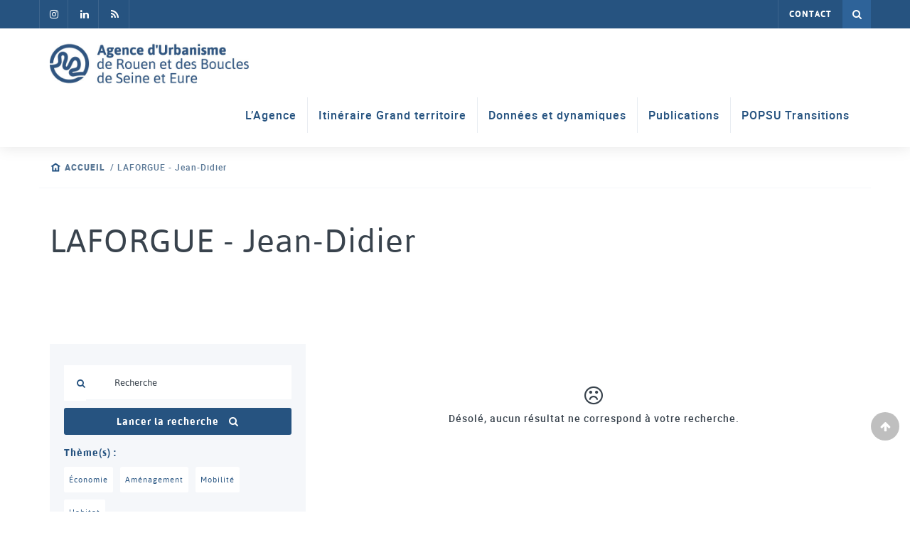

--- FILE ---
content_type: text/html; charset=UTF-8
request_url: https://www.aurbse.org/auteur-physique-au/laforgue-jean-didier/
body_size: 9324
content:
 
<!DOCTYPE html>
<html lang="fr-FR" xmlns:og="http://opengraphprotocol.org/schema/" xmlns:fb="http://www.facebook.com/2008/fbml">
	<head>
		<meta http-equiv="X-UA-Compatible" content="IE=Edge;chrome=1" >
		<meta name="viewport" content="width=device-width; initial-scale=1; maximum-scale=1;" />
		<meta charset="UTF-8" />
		<meta name='robots' content='index, follow, max-image-preview:large, max-snippet:-1, max-video-preview:-1' />

<!-- Google Tag Manager for WordPress by gtm4wp.com -->
<script data-cfasync="false" data-pagespeed-no-defer>
	var gtm4wp_datalayer_name = "dataLayer";
	var dataLayer = dataLayer || [];
</script>
<!-- End Google Tag Manager for WordPress by gtm4wp.com -->
	<!-- This site is optimized with the Yoast SEO plugin v26.8 - https://yoast.com/product/yoast-seo-wordpress/ -->
	<title>Archives des LAFORGUE - Jean-Didier - Aurbse.org</title>
	<link rel="canonical" href="https://www.aurbse.org/auteur-physique-au/laforgue-jean-didier/" />
	<meta property="og:locale" content="fr_FR" />
	<meta property="og:type" content="article" />
	<meta property="og:title" content="Archives des LAFORGUE - Jean-Didier - Aurbse.org" />
	<meta property="og:url" content="https://www.aurbse.org/auteur-physique-au/laforgue-jean-didier/" />
	<meta property="og:site_name" content="Aurbse.org" />
	<meta name="twitter:card" content="summary_large_image" />
	<script type="application/ld+json" class="yoast-schema-graph">{"@context":"https://schema.org","@graph":[{"@type":"CollectionPage","@id":"https://www.aurbse.org/auteur-physique-au/laforgue-jean-didier/","url":"https://www.aurbse.org/auteur-physique-au/laforgue-jean-didier/","name":"Archives des LAFORGUE - Jean-Didier - Aurbse.org","isPartOf":{"@id":"https://www.aurbse.org/#website"},"breadcrumb":{"@id":"https://www.aurbse.org/auteur-physique-au/laforgue-jean-didier/#breadcrumb"},"inLanguage":"fr-FR"},{"@type":"BreadcrumbList","@id":"https://www.aurbse.org/auteur-physique-au/laforgue-jean-didier/#breadcrumb","itemListElement":[{"@type":"ListItem","position":1,"name":"Accueil","item":"https://www.aurbse.org/"},{"@type":"ListItem","position":2,"name":"LAFORGUE - Jean-Didier"}]},{"@type":"WebSite","@id":"https://www.aurbse.org/#website","url":"https://www.aurbse.org/","name":"Aurbse.org","description":"Agence d&#039;urbanisme de Rouen et des Boucles de Seine et Eure","potentialAction":[{"@type":"SearchAction","target":{"@type":"EntryPoint","urlTemplate":"https://www.aurbse.org/?s={search_term_string}"},"query-input":{"@type":"PropertyValueSpecification","valueRequired":true,"valueName":"search_term_string"}}],"inLanguage":"fr-FR"}]}</script>
	<!-- / Yoast SEO plugin. -->


<link rel="alternate" type="application/rss+xml" title="Aurbse.org &raquo; Flux" href="https://www.aurbse.org/feed/" />
<link rel="alternate" type="application/rss+xml" title="Aurbse.org &raquo; Flux des commentaires" href="https://www.aurbse.org/comments/feed/" />
<meta property="og:image" content="https://www.aurbse.org/wp-content/uploads/2022/12/AME3342_aeylmt-205x300.png"/><style id='wp-img-auto-sizes-contain-inline-css' type='text/css'>
img:is([sizes=auto i],[sizes^="auto," i]){contain-intrinsic-size:3000px 1500px}
/*# sourceURL=wp-img-auto-sizes-contain-inline-css */
</style>
<style id='wp-emoji-styles-inline-css' type='text/css'>

	img.wp-smiley, img.emoji {
		display: inline !important;
		border: none !important;
		box-shadow: none !important;
		height: 1em !important;
		width: 1em !important;
		margin: 0 0.07em !important;
		vertical-align: -0.1em !important;
		background: none !important;
		padding: 0 !important;
	}
/*# sourceURL=wp-emoji-styles-inline-css */
</style>
<style id='wp-block-library-inline-css' type='text/css'>
:root{--wp-block-synced-color:#7a00df;--wp-block-synced-color--rgb:122,0,223;--wp-bound-block-color:var(--wp-block-synced-color);--wp-editor-canvas-background:#ddd;--wp-admin-theme-color:#007cba;--wp-admin-theme-color--rgb:0,124,186;--wp-admin-theme-color-darker-10:#006ba1;--wp-admin-theme-color-darker-10--rgb:0,107,160.5;--wp-admin-theme-color-darker-20:#005a87;--wp-admin-theme-color-darker-20--rgb:0,90,135;--wp-admin-border-width-focus:2px}@media (min-resolution:192dpi){:root{--wp-admin-border-width-focus:1.5px}}.wp-element-button{cursor:pointer}:root .has-very-light-gray-background-color{background-color:#eee}:root .has-very-dark-gray-background-color{background-color:#313131}:root .has-very-light-gray-color{color:#eee}:root .has-very-dark-gray-color{color:#313131}:root .has-vivid-green-cyan-to-vivid-cyan-blue-gradient-background{background:linear-gradient(135deg,#00d084,#0693e3)}:root .has-purple-crush-gradient-background{background:linear-gradient(135deg,#34e2e4,#4721fb 50%,#ab1dfe)}:root .has-hazy-dawn-gradient-background{background:linear-gradient(135deg,#faaca8,#dad0ec)}:root .has-subdued-olive-gradient-background{background:linear-gradient(135deg,#fafae1,#67a671)}:root .has-atomic-cream-gradient-background{background:linear-gradient(135deg,#fdd79a,#004a59)}:root .has-nightshade-gradient-background{background:linear-gradient(135deg,#330968,#31cdcf)}:root .has-midnight-gradient-background{background:linear-gradient(135deg,#020381,#2874fc)}:root{--wp--preset--font-size--normal:16px;--wp--preset--font-size--huge:42px}.has-regular-font-size{font-size:1em}.has-larger-font-size{font-size:2.625em}.has-normal-font-size{font-size:var(--wp--preset--font-size--normal)}.has-huge-font-size{font-size:var(--wp--preset--font-size--huge)}.has-text-align-center{text-align:center}.has-text-align-left{text-align:left}.has-text-align-right{text-align:right}.has-fit-text{white-space:nowrap!important}#end-resizable-editor-section{display:none}.aligncenter{clear:both}.items-justified-left{justify-content:flex-start}.items-justified-center{justify-content:center}.items-justified-right{justify-content:flex-end}.items-justified-space-between{justify-content:space-between}.screen-reader-text{border:0;clip-path:inset(50%);height:1px;margin:-1px;overflow:hidden;padding:0;position:absolute;width:1px;word-wrap:normal!important}.screen-reader-text:focus{background-color:#ddd;clip-path:none;color:#444;display:block;font-size:1em;height:auto;left:5px;line-height:normal;padding:15px 23px 14px;text-decoration:none;top:5px;width:auto;z-index:100000}html :where(.has-border-color){border-style:solid}html :where([style*=border-top-color]){border-top-style:solid}html :where([style*=border-right-color]){border-right-style:solid}html :where([style*=border-bottom-color]){border-bottom-style:solid}html :where([style*=border-left-color]){border-left-style:solid}html :where([style*=border-width]){border-style:solid}html :where([style*=border-top-width]){border-top-style:solid}html :where([style*=border-right-width]){border-right-style:solid}html :where([style*=border-bottom-width]){border-bottom-style:solid}html :where([style*=border-left-width]){border-left-style:solid}html :where(img[class*=wp-image-]){height:auto;max-width:100%}:where(figure){margin:0 0 1em}html :where(.is-position-sticky){--wp-admin--admin-bar--position-offset:var(--wp-admin--admin-bar--height,0px)}@media screen and (max-width:600px){html :where(.is-position-sticky){--wp-admin--admin-bar--position-offset:0px}}

/*# sourceURL=wp-block-library-inline-css */
</style><style id='global-styles-inline-css' type='text/css'>
:root{--wp--preset--aspect-ratio--square: 1;--wp--preset--aspect-ratio--4-3: 4/3;--wp--preset--aspect-ratio--3-4: 3/4;--wp--preset--aspect-ratio--3-2: 3/2;--wp--preset--aspect-ratio--2-3: 2/3;--wp--preset--aspect-ratio--16-9: 16/9;--wp--preset--aspect-ratio--9-16: 9/16;--wp--preset--color--black: #000000;--wp--preset--color--cyan-bluish-gray: #abb8c3;--wp--preset--color--white: #FFFFFF;--wp--preset--color--pale-pink: #f78da7;--wp--preset--color--vivid-red: #cf2e2e;--wp--preset--color--luminous-vivid-orange: #ff6900;--wp--preset--color--luminous-vivid-amber: #fcb900;--wp--preset--color--light-green-cyan: #7bdcb5;--wp--preset--color--vivid-green-cyan: #00d084;--wp--preset--color--pale-cyan-blue: #8ed1fc;--wp--preset--color--vivid-cyan-blue: #0693e3;--wp--preset--color--vivid-purple: #9b51e0;--wp--preset--color--light: #f5f7fa;--wp--preset--color--light-blue: #4695E6;--wp--preset--color--blue: #2e6399;--wp--preset--color--dark-blue: #265380;--wp--preset--color--gray: #597795;--wp--preset--color--gray-middle: #607080;--wp--preset--color--dark: #39434d;--wp--preset--gradient--vivid-cyan-blue-to-vivid-purple: linear-gradient(135deg,rgb(6,147,227) 0%,rgb(155,81,224) 100%);--wp--preset--gradient--light-green-cyan-to-vivid-green-cyan: linear-gradient(135deg,rgb(122,220,180) 0%,rgb(0,208,130) 100%);--wp--preset--gradient--luminous-vivid-amber-to-luminous-vivid-orange: linear-gradient(135deg,rgb(252,185,0) 0%,rgb(255,105,0) 100%);--wp--preset--gradient--luminous-vivid-orange-to-vivid-red: linear-gradient(135deg,rgb(255,105,0) 0%,rgb(207,46,46) 100%);--wp--preset--gradient--very-light-gray-to-cyan-bluish-gray: linear-gradient(135deg,rgb(238,238,238) 0%,rgb(169,184,195) 100%);--wp--preset--gradient--cool-to-warm-spectrum: linear-gradient(135deg,rgb(74,234,220) 0%,rgb(151,120,209) 20%,rgb(207,42,186) 40%,rgb(238,44,130) 60%,rgb(251,105,98) 80%,rgb(254,248,76) 100%);--wp--preset--gradient--blush-light-purple: linear-gradient(135deg,rgb(255,206,236) 0%,rgb(152,150,240) 100%);--wp--preset--gradient--blush-bordeaux: linear-gradient(135deg,rgb(254,205,165) 0%,rgb(254,45,45) 50%,rgb(107,0,62) 100%);--wp--preset--gradient--luminous-dusk: linear-gradient(135deg,rgb(255,203,112) 0%,rgb(199,81,192) 50%,rgb(65,88,208) 100%);--wp--preset--gradient--pale-ocean: linear-gradient(135deg,rgb(255,245,203) 0%,rgb(182,227,212) 50%,rgb(51,167,181) 100%);--wp--preset--gradient--electric-grass: linear-gradient(135deg,rgb(202,248,128) 0%,rgb(113,206,126) 100%);--wp--preset--gradient--midnight: linear-gradient(135deg,rgb(2,3,129) 0%,rgb(40,116,252) 100%);--wp--preset--font-size--small: 13px;--wp--preset--font-size--medium: clamp(14px, 0.875rem + ((1vw - 3.2px) * 0.469), 20px);--wp--preset--font-size--large: clamp(22.041px, 1.378rem + ((1vw - 3.2px) * 1.091), 36px);--wp--preset--font-size--x-large: clamp(25.014px, 1.563rem + ((1vw - 3.2px) * 1.327), 42px);--wp--preset--spacing--20: 0.44rem;--wp--preset--spacing--30: 0.67rem;--wp--preset--spacing--40: 1rem;--wp--preset--spacing--50: 1.5rem;--wp--preset--spacing--60: 2.25rem;--wp--preset--spacing--70: 3.38rem;--wp--preset--spacing--80: 5.06rem;--wp--preset--shadow--natural: 6px 6px 9px rgba(0, 0, 0, 0.2);--wp--preset--shadow--deep: 12px 12px 50px rgba(0, 0, 0, 0.4);--wp--preset--shadow--sharp: 6px 6px 0px rgba(0, 0, 0, 0.2);--wp--preset--shadow--outlined: 6px 6px 0px -3px rgb(255, 255, 255), 6px 6px rgb(0, 0, 0);--wp--preset--shadow--crisp: 6px 6px 0px rgb(0, 0, 0);}:root { --wp--style--global--content-size: 1230px;--wp--style--global--wide-size: 1230px; }:where(body) { margin: 0; }.wp-site-blocks > .alignleft { float: left; margin-right: 2em; }.wp-site-blocks > .alignright { float: right; margin-left: 2em; }.wp-site-blocks > .aligncenter { justify-content: center; margin-left: auto; margin-right: auto; }:where(.is-layout-flex){gap: 0.5em;}:where(.is-layout-grid){gap: 0.5em;}.is-layout-flow > .alignleft{float: left;margin-inline-start: 0;margin-inline-end: 2em;}.is-layout-flow > .alignright{float: right;margin-inline-start: 2em;margin-inline-end: 0;}.is-layout-flow > .aligncenter{margin-left: auto !important;margin-right: auto !important;}.is-layout-constrained > .alignleft{float: left;margin-inline-start: 0;margin-inline-end: 2em;}.is-layout-constrained > .alignright{float: right;margin-inline-start: 2em;margin-inline-end: 0;}.is-layout-constrained > .aligncenter{margin-left: auto !important;margin-right: auto !important;}.is-layout-constrained > :where(:not(.alignleft):not(.alignright):not(.alignfull)){max-width: var(--wp--style--global--content-size);margin-left: auto !important;margin-right: auto !important;}.is-layout-constrained > .alignwide{max-width: var(--wp--style--global--wide-size);}body .is-layout-flex{display: flex;}.is-layout-flex{flex-wrap: wrap;align-items: center;}.is-layout-flex > :is(*, div){margin: 0;}body .is-layout-grid{display: grid;}.is-layout-grid > :is(*, div){margin: 0;}body{color: var(--wp--preset--color--gray-middle);font-family: Roboto, sans-serif;font-size: .875rem;line-height: 1.2;padding-top: 0px;padding-right: 0px;padding-bottom: 0px;padding-left: 0px;}a:where(:not(.wp-element-button)){text-decoration: underline;}h1{font-size: clamp(1.502rem, 1.502rem + ((1vw - 0.2rem) * 1.248), 2.5rem);margin-top: 1rem;margin-bottom: 1rem;}h2{font-size: clamp(1.119rem, 1.119rem + ((1vw - 0.2rem) * 0.789), 1.75rem);margin-top: 1rem;margin-bottom: 1rem;}h3{font-size: clamp(1.119rem, 1.119rem + ((1vw - 0.2rem) * 0.789), 1.75rem);margin-top: 1rem;margin-bottom: 1rem;}h4{font-size: clamp(0.984rem, 0.984rem + ((1vw - 0.2rem) * 0.645), 1.5rem);margin-top: 1rem;margin-bottom: 1rem;}h5{font-size: clamp(0.875rem, 0.875rem + ((1vw - 0.2rem) * 0.313), 1.125rem);margin-top: 1rem;margin-bottom: 1rem;}h6{font-size: clamp(0.875rem, 0.875rem + ((1vw - 0.2rem) * 0.156), 1rem);margin-top: 1rem;margin-bottom: 1rem;}:root :where(.wp-element-button, .wp-block-button__link){background-color: #32373c;border-width: 0;color: #fff;font-family: inherit;font-size: inherit;font-style: inherit;font-weight: inherit;letter-spacing: inherit;line-height: inherit;padding-top: calc(0.667em + 2px);padding-right: calc(1.333em + 2px);padding-bottom: calc(0.667em + 2px);padding-left: calc(1.333em + 2px);text-decoration: none;text-transform: inherit;}.has-black-color{color: var(--wp--preset--color--black) !important;}.has-cyan-bluish-gray-color{color: var(--wp--preset--color--cyan-bluish-gray) !important;}.has-white-color{color: var(--wp--preset--color--white) !important;}.has-pale-pink-color{color: var(--wp--preset--color--pale-pink) !important;}.has-vivid-red-color{color: var(--wp--preset--color--vivid-red) !important;}.has-luminous-vivid-orange-color{color: var(--wp--preset--color--luminous-vivid-orange) !important;}.has-luminous-vivid-amber-color{color: var(--wp--preset--color--luminous-vivid-amber) !important;}.has-light-green-cyan-color{color: var(--wp--preset--color--light-green-cyan) !important;}.has-vivid-green-cyan-color{color: var(--wp--preset--color--vivid-green-cyan) !important;}.has-pale-cyan-blue-color{color: var(--wp--preset--color--pale-cyan-blue) !important;}.has-vivid-cyan-blue-color{color: var(--wp--preset--color--vivid-cyan-blue) !important;}.has-vivid-purple-color{color: var(--wp--preset--color--vivid-purple) !important;}.has-light-color{color: var(--wp--preset--color--light) !important;}.has-light-blue-color{color: var(--wp--preset--color--light-blue) !important;}.has-blue-color{color: var(--wp--preset--color--blue) !important;}.has-dark-blue-color{color: var(--wp--preset--color--dark-blue) !important;}.has-gray-color{color: var(--wp--preset--color--gray) !important;}.has-gray-middle-color{color: var(--wp--preset--color--gray-middle) !important;}.has-dark-color{color: var(--wp--preset--color--dark) !important;}.has-black-background-color{background-color: var(--wp--preset--color--black) !important;}.has-cyan-bluish-gray-background-color{background-color: var(--wp--preset--color--cyan-bluish-gray) !important;}.has-white-background-color{background-color: var(--wp--preset--color--white) !important;}.has-pale-pink-background-color{background-color: var(--wp--preset--color--pale-pink) !important;}.has-vivid-red-background-color{background-color: var(--wp--preset--color--vivid-red) !important;}.has-luminous-vivid-orange-background-color{background-color: var(--wp--preset--color--luminous-vivid-orange) !important;}.has-luminous-vivid-amber-background-color{background-color: var(--wp--preset--color--luminous-vivid-amber) !important;}.has-light-green-cyan-background-color{background-color: var(--wp--preset--color--light-green-cyan) !important;}.has-vivid-green-cyan-background-color{background-color: var(--wp--preset--color--vivid-green-cyan) !important;}.has-pale-cyan-blue-background-color{background-color: var(--wp--preset--color--pale-cyan-blue) !important;}.has-vivid-cyan-blue-background-color{background-color: var(--wp--preset--color--vivid-cyan-blue) !important;}.has-vivid-purple-background-color{background-color: var(--wp--preset--color--vivid-purple) !important;}.has-light-background-color{background-color: var(--wp--preset--color--light) !important;}.has-light-blue-background-color{background-color: var(--wp--preset--color--light-blue) !important;}.has-blue-background-color{background-color: var(--wp--preset--color--blue) !important;}.has-dark-blue-background-color{background-color: var(--wp--preset--color--dark-blue) !important;}.has-gray-background-color{background-color: var(--wp--preset--color--gray) !important;}.has-gray-middle-background-color{background-color: var(--wp--preset--color--gray-middle) !important;}.has-dark-background-color{background-color: var(--wp--preset--color--dark) !important;}.has-black-border-color{border-color: var(--wp--preset--color--black) !important;}.has-cyan-bluish-gray-border-color{border-color: var(--wp--preset--color--cyan-bluish-gray) !important;}.has-white-border-color{border-color: var(--wp--preset--color--white) !important;}.has-pale-pink-border-color{border-color: var(--wp--preset--color--pale-pink) !important;}.has-vivid-red-border-color{border-color: var(--wp--preset--color--vivid-red) !important;}.has-luminous-vivid-orange-border-color{border-color: var(--wp--preset--color--luminous-vivid-orange) !important;}.has-luminous-vivid-amber-border-color{border-color: var(--wp--preset--color--luminous-vivid-amber) !important;}.has-light-green-cyan-border-color{border-color: var(--wp--preset--color--light-green-cyan) !important;}.has-vivid-green-cyan-border-color{border-color: var(--wp--preset--color--vivid-green-cyan) !important;}.has-pale-cyan-blue-border-color{border-color: var(--wp--preset--color--pale-cyan-blue) !important;}.has-vivid-cyan-blue-border-color{border-color: var(--wp--preset--color--vivid-cyan-blue) !important;}.has-vivid-purple-border-color{border-color: var(--wp--preset--color--vivid-purple) !important;}.has-light-border-color{border-color: var(--wp--preset--color--light) !important;}.has-light-blue-border-color{border-color: var(--wp--preset--color--light-blue) !important;}.has-blue-border-color{border-color: var(--wp--preset--color--blue) !important;}.has-dark-blue-border-color{border-color: var(--wp--preset--color--dark-blue) !important;}.has-gray-border-color{border-color: var(--wp--preset--color--gray) !important;}.has-gray-middle-border-color{border-color: var(--wp--preset--color--gray-middle) !important;}.has-dark-border-color{border-color: var(--wp--preset--color--dark) !important;}.has-vivid-cyan-blue-to-vivid-purple-gradient-background{background: var(--wp--preset--gradient--vivid-cyan-blue-to-vivid-purple) !important;}.has-light-green-cyan-to-vivid-green-cyan-gradient-background{background: var(--wp--preset--gradient--light-green-cyan-to-vivid-green-cyan) !important;}.has-luminous-vivid-amber-to-luminous-vivid-orange-gradient-background{background: var(--wp--preset--gradient--luminous-vivid-amber-to-luminous-vivid-orange) !important;}.has-luminous-vivid-orange-to-vivid-red-gradient-background{background: var(--wp--preset--gradient--luminous-vivid-orange-to-vivid-red) !important;}.has-very-light-gray-to-cyan-bluish-gray-gradient-background{background: var(--wp--preset--gradient--very-light-gray-to-cyan-bluish-gray) !important;}.has-cool-to-warm-spectrum-gradient-background{background: var(--wp--preset--gradient--cool-to-warm-spectrum) !important;}.has-blush-light-purple-gradient-background{background: var(--wp--preset--gradient--blush-light-purple) !important;}.has-blush-bordeaux-gradient-background{background: var(--wp--preset--gradient--blush-bordeaux) !important;}.has-luminous-dusk-gradient-background{background: var(--wp--preset--gradient--luminous-dusk) !important;}.has-pale-ocean-gradient-background{background: var(--wp--preset--gradient--pale-ocean) !important;}.has-electric-grass-gradient-background{background: var(--wp--preset--gradient--electric-grass) !important;}.has-midnight-gradient-background{background: var(--wp--preset--gradient--midnight) !important;}.has-small-font-size{font-size: var(--wp--preset--font-size--small) !important;}.has-medium-font-size{font-size: var(--wp--preset--font-size--medium) !important;}.has-large-font-size{font-size: var(--wp--preset--font-size--large) !important;}.has-x-large-font-size{font-size: var(--wp--preset--font-size--x-large) !important;}
/*# sourceURL=global-styles-inline-css */
</style>

<link rel='stylesheet' id='animate_css-css' href='https://www.aurbse.org/wp-content/themes/ldw-base/framework/vendors/animate-css/animate.css?ver=01d728' type='text/css' media='all' />
<link rel='stylesheet' id='wp_mailjet_form_builder_widget-widget-front-styles-css' href='https://www.aurbse.org/wp-content/plugins/mailjet-for-wordpress/src/widgetformbuilder/css/front-widget.css?ver=6.1.6' type='text/css' media='all' />
<link rel='stylesheet' id='style-css' href='https://www.aurbse.org/wp-content/themes/aurbse/style.css?ver=1' type='text/css' media='all' />
<link rel='stylesheet' id='sib-front-css-css' href='https://www.aurbse.org/wp-content/plugins/mailin/css/mailin-front.css?ver=01d728' type='text/css' media='all' />
<script type="text/javascript" src="https://www.aurbse.org/wp-includes/js/jquery/jquery.min.js?ver=3.7.1" id="jquery-core-js"></script>
<script type="text/javascript" src="https://www.aurbse.org/wp-includes/js/jquery/jquery-migrate.min.js?ver=3.4.1" id="jquery-migrate-js"></script>
<script type="text/javascript" id="sib-front-js-js-extra">
/* <![CDATA[ */
var sibErrMsg = {"invalidMail":"Veuillez entrer une adresse e-mail valide.","requiredField":"Veuillez compl\u00e9ter les champs obligatoires.","invalidDateFormat":"Veuillez entrer une date valide.","invalidSMSFormat":"Veuillez entrer une num\u00e9ro de t\u00e9l\u00e9phone valide."};
var ajax_sib_front_object = {"ajax_url":"https://www.aurbse.org/wp-admin/admin-ajax.php","ajax_nonce":"edfcb96652","flag_url":"https://www.aurbse.org/wp-content/plugins/mailin/img/flags/"};
//# sourceURL=sib-front-js-js-extra
/* ]]> */
</script>
<script type="text/javascript" src="https://www.aurbse.org/wp-content/plugins/mailin/js/mailin-front.js?ver=1763721526" id="sib-front-js-js"></script>
<link rel="https://api.w.org/" href="https://www.aurbse.org/wp-json/" /><link rel="alternate" title="JSON" type="application/json" href="https://www.aurbse.org/wp-json/wp/v2/auteur-physique-au/21127" />
<!-- start Simple Custom CSS and JS -->
<script type="text/javascript">
jQuery(document).ready(function( $ ){
    var banner = $('.banner');
	if(banner.length <= 0){
		$('.breadcrumbs').css('margin-top', '30px');
	}
});


</script>
<!-- end Simple Custom CSS and JS -->
<!-- start Simple Custom CSS and JS -->
<style type="text/css">
.fa-facebook-f:before, .fa-facebook:before{content: "\f16d" !important}
.imgtxt-box .wp-block-media-text__content{padding:0}
.imgtxt-box .wp-block-media-text__media, .imgtxt-box .wp-block-media-text__media img{box-shadow:none !important;; margin-bottom: 0 !important}
section>div>.container-fluid>.row{padding-top:30px}
article h1{margin-top:0}</style>
<!-- end Simple Custom CSS and JS -->

<!-- Google Tag Manager for WordPress by gtm4wp.com -->
<!-- GTM Container placement set to manual -->
<script data-cfasync="false" data-pagespeed-no-defer>
	var dataLayer_content = {"pagePostType":"bibliographie","pagePostType2":"tax-bibliographie","pageCategory":[]};
	dataLayer.push( dataLayer_content );
</script>
<script data-cfasync="false" data-pagespeed-no-defer>
(function(w,d,s,l,i){w[l]=w[l]||[];w[l].push({'gtm.start':
new Date().getTime(),event:'gtm.js'});var f=d.getElementsByTagName(s)[0],
j=d.createElement(s),dl=l!='dataLayer'?'&l='+l:'';j.async=true;j.src=
'//www.googletagmanager.com/gtm.js?id='+i+dl;f.parentNode.insertBefore(j,f);
})(window,document,'script','dataLayer','GTM-N3MVVJK');
</script>
<!-- End Google Tag Manager for WordPress by gtm4wp.com --><script type="text/javascript" src="https://cdn.by.wonderpush.com/sdk/1.1/wonderpush-loader.min.js" async></script>
<script type="text/javascript">
  window.WonderPush = window.WonderPush || [];
  window.WonderPush.push(['init', {"customDomain":"https:\/\/www.aurbse.org\/wp-content\/plugins\/mailin\/","serviceWorkerUrl":"wonderpush-worker-loader.min.js?webKey=dfd09167667c744862dbf4ac13775be77103011882e23eb8ab1605374099e8a5","frameUrl":"wonderpush.min.html","webKey":"dfd09167667c744862dbf4ac13775be77103011882e23eb8ab1605374099e8a5"}]);
</script><link rel="icon" href="https://www.aurbse.org/wp-content/uploads/2017/12/cropped-favicon-32x32.png" sizes="32x32" />
<link rel="icon" href="https://www.aurbse.org/wp-content/uploads/2017/12/cropped-favicon-192x192.png" sizes="192x192" />
<link rel="apple-touch-icon" href="https://www.aurbse.org/wp-content/uploads/2017/12/cropped-favicon-180x180.png" />
<meta name="msapplication-TileImage" content="https://www.aurbse.org/wp-content/uploads/2017/12/cropped-favicon-270x270.png" />
	<meta name="generator" content="WP Rocket 3.20.3" data-wpr-features="wpr_desktop" /></head>
	<body class="archive tax-auteur-physique-au term-laforgue-jean-didier term-21127 wp-theme-ldw-base wp-child-theme-aurbse" role="document">
		
<!-- GTM Container placement set to manual -->
<!-- Google Tag Manager (noscript) -->
				<noscript><iframe src="https://www.googletagmanager.com/ns.html?id=GTM-N3MVVJK" height="0" width="0" style="display:none;visibility:hidden" aria-hidden="true"></iframe></noscript>
<!-- End Google Tag Manager (noscript) -->		<header data-rocket-location-hash="9dfa3eccf2a24becf82141ffcce9b8a2" id="header" class="site-header header-fixed" role="banner">
			<div id="topbar" class="navbar-inverse">
				<div data-rocket-location-hash="32c5c7e37ea17d9a98b3abadb58964bf" class="container-fluid">
					<div id="header-sociaux">
													<a href="https://www.instagram.com/agence_urba_rouen/" target="_blank">
								<i class="fa fa-facebook" aria-hidden="true"></i>
							</a>
																									<a href="https://www.linkedin.com/company/agence-d&#039;urbanisme-de-rouen/" target="_blank">
								<i class="fa fa-linkedin" aria-hidden="true"></i>
							</a>
																									<a href="https://www.aurbse.org/feed/" target="_blank">
								<i class="fa fa-rss" aria-hidden="true"></i>
							</a>
											</div>
					<nav>
						<ul id="menu-topbar" class="nav navbar-nav"><li id="menu-item-360" class="menu-item menu-item-type-post_type menu-item-object-page menu-item-360"><a href="https://www.aurbse.org/nous-contacter/">Contact</a></li>
</ul>						<a href="#" class="pull-right header-search-link">
							<i class="fa fa-search"></i>
							<i class="fa fa-times"></i>
						</a>
					</nav>
				</div>
			</div>
			<div id="middlebar" class="navbar-default">
				<div data-rocket-location-hash="7ebf1f68fc01b29700f287223ccf3562" class="container-fluid">
					<div id="header-title">
						<a href="https://www.aurbse.org"><img width="660" height="140" src="https://www.aurbse.org/wp-content/uploads/2017/11/logo-aurbse-retina-1.jpg" class="custom-logo" alt="Agence d&#039;Urbanisme de Rouen et des Boucles de Seine et Eure" itemprop="logo" decoding="async" fetchpriority="high" srcset="https://www.aurbse.org/wp-content/uploads/2017/11/logo-aurbse-retina-1.jpg 660w, https://www.aurbse.org/wp-content/uploads/2017/11/logo-aurbse-retina-1-300x64.jpg 300w" sizes="(max-width: 660px) 100vw, 660px" /></a>
					</div>
					<button type="button" data-toggle="collapse" data-target="#mobile-toggle" aria-expanded="false" class="navbar-toggle collapsed hidden-md hidden-lg">
						<span class="sr-only">Toggle navigation</span>
						<span class="icon-bar"></span>
						<span class="icon-bar"></span>
						<span class="icon-bar"></span>
					</button>
					<nav class="header-menu navbar-collapse collapse" id="mobile-toggle">
						<ul id="menu-header" class="nav navbar-nav"><li id="menu-item-170" class="menu-item menu-item-type-post_type menu-item-object-page menu-item-170"><a href="https://www.aurbse.org/lagence/">L’Agence</a></li>
<li id="menu-item-70241" class="menu-item menu-item-type-post_type menu-item-object-page menu-item-70241"><a href="https://www.aurbse.org/itineraire-grand-territoire/">Itinéraire Grand territoire</a></li>
<li id="menu-item-79888" class="menu-item menu-item-type-post_type menu-item-object-page menu-item-79888"><a href="https://www.aurbse.org/donnees-et-dynamiques/">Données et dynamiques</a></li>
<li id="menu-item-78814" class="menu-item menu-item-type-post_type menu-item-object-page menu-item-78814"><a href="https://www.aurbse.org/publications/">Publications</a></li>
<li id="menu-item-79700" class="menu-item menu-item-type-post_type menu-item-object-page menu-item-79700"><a href="https://www.aurbse.org/popsu-transitions/">POPSU Transitions</a></li>
</ul>					</nav>
				</div>
			</div>
		</header>
		<main data-rocket-location-hash="12fe4dcdb81dfebceb35905e4fbe545d">
			<section data-rocket-location-hash="607f20ec9f441e0f4d3e6803c059d7f1" class="header-search">
				<div data-rocket-location-hash="2d685f5bb6b2d1a8cd836d20a2727cdb" class="header-search-content">
					<div data-rocket-location-hash="e21b3c7bec90dd597edddcf44e752107" class="container-fluid">
						<form action="https://www.aurbse.org/recherche/" method="GET">
							<div class="col-md-12">
								<i class="fa fa-search"></i>
								<input type="text" placeholder="Rechercher par mots clés" name="keyword" />
							</div>
							<div class="col-md-12 footer-submit">
								<input type="hidden" name="search_nonce" value="884bda2f0b"/>
								<button type="submit">Rechercher <i class="fa fa-search"></i></button>
							</div>
						</form>
					</div>
				</div>
			</section>
	<section data-rocket-location-hash="a807a6870c9f1c89b89f4c37baf41878" class="taxonomy">
		 
	<div data-rocket-location-hash="c7f8028cca7b0e1aa13e674370198de8" class="breadcrumbs">
		<div data-rocket-location-hash="cc4f7d5a5628474df5e45db5d0024a91" class="container-fluid">
			<span><span><a href="https://www.aurbse.org/">Accueil</a></span> / <span class="breadcrumb_last" aria-current="page">LAFORGUE - Jean-Didier</span></span>		</div>
	</div>
		<div data-rocket-location-hash="c2f760cf2e75f9079799d0baca4a7289" class="taxonomy-title">
			<div class="container-fluid">
				<h1>LAFORGUE - Jean-Didier</h1>
			</div>
		</div>
					<div class="container-fluid">
				<div class="row">
					<div class="col-sm-4">
						<div class="search-form">
							 
<form action="https://www.aurbse.org/auteur-physique-au/laforgue-jean-didier/" method="GET">
	<div class="search-wrapper">
		<hr class="hidden-lg hidden-md hidden-sm" />
		<div class="search-keywords">
			<i class="fa fa-search"></i>
			<input type="text" placeholder="Recherche" name="keyword"
							/>
		</div>
		<hr class="hidden-lg hidden-md hidden-sm" />
		<input type="hidden" name="search_nonce" value="884bda2f0b"/>
		<button type="submit" class="search-submit">Lancer la recherche <i class="fa fa-search"></i></button>
	</div>
				<div class="search-thematiques">
			<div class="search-filter-label">Thème(s) :</div>
			<div class="search-thematiques-list">
									<input type="checkbox" name="thematiques[]" value="20879" id="thematique-20879"
											/>
					<label class="label
													label-default
											" for="thematique-20879">
						Économie						</label>
									<input type="checkbox" name="thematiques[]" value="20880" id="thematique-20880"
											/>
					<label class="label
													label-default
											" for="thematique-20880">
						Aménagement						</label>
									<input type="checkbox" name="thematiques[]" value="20881" id="thematique-20881"
											/>
					<label class="label
													label-default
											" for="thematique-20881">
						Mobilité						</label>
									<input type="checkbox" name="thematiques[]" value="20882" id="thematique-20882"
											/>
					<label class="label
													label-default
											" for="thematique-20882">
						Habitat						</label>
							</div>
		</div>
					<div class="search-territoires">
			<div class="search-filter-label">Territoire(s) :</div>
			<div class="search-territoires-list">
									<input type="checkbox" name="territoires[]" value="21163" id="territoire-21163"
											/>
					<label class="label
													label-default
											" for="territoire-21163">Grand territoire</label>
									<input type="checkbox" name="territoires[]" value="20612" id="territoire-20612"
											/>
					<label class="label
													label-default
											" for="territoire-20612">Métropole Rouen Normandie</label>
									<input type="checkbox" name="territoires[]" value="20615" id="territoire-20615"
											/>
					<label class="label
													label-default
											" for="territoire-20615">CA Seine-Eure</label>
									<input type="checkbox" name="territoires[]" value="20613" id="territoire-20613"
											/>
					<label class="label
													label-default
											" for="territoire-20613">CC Inter Caux Vexin</label>
									<input type="checkbox" name="territoires[]" value="20616" id="territoire-20616"
											/>
					<label class="label
													label-default
											" for="territoire-20616">CC Roumois Seine</label>
									<input type="checkbox" name="territoires[]" value="20687" id="territoire-20687"
											/>
					<label class="label
													label-default
											" for="territoire-20687">CC Caux-Austreberthe</label>
									<input type="checkbox" name="territoires[]" value="20614" id="territoire-20614"
											/>
					<label class="label
													label-default
											" for="territoire-20614">CC Lyons Andelle</label>
									<input type="checkbox" name="territoires[]" value="20611" id="territoire-20611"
											/>
					<label class="label
													label-default
											" for="territoire-20611">Normandie</label>
									<input type="checkbox" name="territoires[]" value="21164" id="territoire-21164"
											/>
					<label class="label
													label-default
											" for="territoire-21164">Autres</label>
							</div>
		</div>
		</form>
						</div>
					</div>
					<div class="col-sm-8">
						<div class="search-list">
							<div class="container-fluid">
								<div class="row">
																												<p class="empty">Désolé, aucun résultat ne correspond à votre recherche.</p>
																																				 
<div class="paginate_posts">
	</div>
								</div>
							</div>
						</div>
					</div>
				</div>
			</div>
		</div>
	</section>
 
		</main>
		<footer data-rocket-location-hash="51846ad56e9641636bd1b4399109c5f9" role="contentinfo">
			<div data-rocket-location-hash="a80c688c31ecd24b8530942504caa2ac" class="footer-top">
				<div class="container-fluid">
					<div class="row">
						<div class="col-sm-6">
							<p class="sociaux">
								Suivez nous sur
																	<a href="https://www.instagram.com/agence_urba_rouen/" target="_blank">
										<i class="fa fa-facebook" aria-hidden="true"></i>
									</a>
																																	<a href="https://www.linkedin.com/company/agence-d&#039;urbanisme-de-rouen/" target="_blank">
										<i class="fa fa-linkedin" aria-hidden="true"></i>
									</a>
																																	<a href="https://www.aurbse.org/feed/" target="_blank">
										<i class="fa fa-rss" aria-hidden="true"></i>
									</a>
															</p>
						</div>
						<div class="col-sm-6">
													</div>
					</div>
					<a href="#" class="scroll-top">
						<i class="fa fa-arrow-up"></i>
					</a>
				</div>
			</div>
			<div data-rocket-location-hash="6e34d7735348effb5a3a02ab24cce57f" class="footer-middle">
				<div class="container-fluid">
					<div class="row">
						<div class="col-sm-4">
							<h4>Qui sommes-nous</h4>
							<strong><p>Une Agence pour Rouen et les boucles de Seine et Eure</p>
</strong>
							<p>L’Agence d’urbanisme de Rouen et des Boucles de Seine et Eure (AURBSE) est un outil d’étude, d’observation et d’accompagnement des collectivités qui composent le Grand territoire, vaste espace de coopération interterritoriale de 740 000 habitants au cœur de la Vallée de la Seine.</p>
						</div>
						<div class="col-sm-4">
							<h4>L'actualité</h4>
																						<ul>
																													<li>
											<a href="https://www.aurbse.org/2026/01/20/observagglo-2025-lagence-durbanisme-engagee-dans-lanalyse-des-grandes-agglomerations-a-lheure-des-transitions/">Observ’agglo 2025 : l’Agence d’urbanisme engagée dans l’analyse des grandes agglomérations à l’heure des transitions</a>
										</li>
																													<li>
											<a href="https://www.aurbse.org/2025/12/16/nouvelle-video-itineraire-grand-territoire-cycle-detudes-2021-2025/">Nouvelle vidéo ! Itinéraire Grand territoire &#8211; Cycle d’études 2021-2025</a>
										</li>
																													<li>
											<a href="https://www.aurbse.org/2025/11/25/comment-les-espaces-publics-peuvent-ils-favoriser-le-bien-vivre-et-le-bien-vieillir/">Comment les espaces publics peuvent-ils favoriser le bien-vivre et le bien-vieillir ?</a>
										</li>
																	</ul>
													</div>
						<div class="col-sm-4">
																						<a class="logo-footer" href="https://www.aurbse.org">
									<img src="https://www.aurbse.org/wp-content/uploads/2017/12/logo-aurbse-footer_retina.png" alt="logo-aurbse-footer_retina" />
								</a>
														<p>101, boulevard de l’Europe <br />
76 100 ROUEN</p>
							<p>
								<a href="tel:02 35 07 04 96">
									02 35 07 04 96								</a>
							</p>
							<p>
								<a href="tel:">
																	</a>
							</p>
							<p>
								<a href="mailto:contact@aurbse.org">
									<i class="fa fa-envelope"></i>
									contact@aurbse.org								</a>
							</p>
						</div>
					</div>
				</div>
			</div>
			<div data-rocket-location-hash="23366a95fced964e42cef28e93686caf" class="footer-bottom">
				<div class="container-fluid">
					<div class="row">
						<div class="col-sm-8">
							<div class="footer-menu">
								<ul id="menu-footer" class="nav navbar-nav"><li id="menu-item-93" class="menu-item menu-item-type-post_type menu-item-object-page menu-item-home menu-item-93"><a href="https://www.aurbse.org/">Accueil</a></li>
<li id="menu-item-92" class="menu-item menu-item-type-post_type menu-item-object-page menu-item-92"><a href="https://www.aurbse.org/nous-contacter/">Contact</a></li>
<li id="menu-item-91" class="menu-item menu-item-type-post_type menu-item-object-page menu-item-91"><a href="https://www.aurbse.org/mentions-legales/">Mentions légales</a></li>
<li id="menu-item-71841" class="menu-item menu-item-type-post_type menu-item-object-page menu-item-privacy-policy menu-item-71841"><a rel="privacy-policy" href="https://www.aurbse.org/politique-de-confidentialite/">Politique de confidentialité</a></li>
</ul>							</div>
						</div>
						<div class="col-sm-4">
							<div class="footer-signature" itemtype="http://schema.org/WPFooter" itemscope="itemscope" role="contentinfo">
								<p>© 2025 - conçu par <a href="https://lamourduweb.com" target="_blank">Lamour du Web</a></p>							</div>
						</div>
					</div>
				</div>
			</div>
		</footer>
		<script type="speculationrules">
{"prefetch":[{"source":"document","where":{"and":[{"href_matches":"/*"},{"not":{"href_matches":["/wp-*.php","/wp-admin/*","/wp-content/uploads/*","/wp-content/*","/wp-content/plugins/*","/wp-content/themes/aurbse/*","/wp-content/themes/ldw-base/*","/*\\?(.+)"]}},{"not":{"selector_matches":"a[rel~=\"nofollow\"]"}},{"not":{"selector_matches":".no-prefetch, .no-prefetch a"}}]},"eagerness":"conservative"}]}
</script>
<script type="text/javascript" src="https://www.aurbse.org/wp-content/plugins/duracelltomi-google-tag-manager/dist/js/gtm4wp-form-move-tracker.js?ver=1.22.3" id="gtm4wp-form-move-tracker-js"></script>
<script type="text/javascript" src="https://www.aurbse.org/wp-content/themes/ldw-base/framework/front/js/front.js?ver=01d728" id="ldwbase-js"></script>
<script type="text/javascript" id="wp_mailjet_form_builder_widget-front-script-js-extra">
/* <![CDATA[ */
var mjWidget = {"ajax_url":"https://www.aurbse.org/wp-admin/admin-ajax.php"};
//# sourceURL=wp_mailjet_form_builder_widget-front-script-js-extra
/* ]]> */
</script>
<script type="text/javascript" src="https://www.aurbse.org/wp-content/plugins/mailjet-for-wordpress/src/widgetformbuilder/js/front-widget.js?ver=01d728" id="wp_mailjet_form_builder_widget-front-script-js"></script>
<script type="text/javascript" src="https://www.aurbse.org/wp-content/themes/aurbse/scripts.min.js?ver=1.0" id="scripts-js-js"></script>
	<script>var rocket_beacon_data = {"ajax_url":"https:\/\/www.aurbse.org\/wp-admin\/admin-ajax.php","nonce":"dbef506101","url":"https:\/\/www.aurbse.org\/auteur-physique-au\/laforgue-jean-didier","is_mobile":false,"width_threshold":1600,"height_threshold":700,"delay":500,"debug":null,"status":{"atf":true,"lrc":true,"preconnect_external_domain":true},"elements":"img, video, picture, p, main, div, li, svg, section, header, span","lrc_threshold":1800,"preconnect_external_domain_elements":["link","script","iframe"],"preconnect_external_domain_exclusions":["static.cloudflareinsights.com","rel=\"profile\"","rel=\"preconnect\"","rel=\"dns-prefetch\"","rel=\"icon\""]}</script><script data-name="wpr-wpr-beacon" src='https://www.aurbse.org/wp-content/plugins/wp-rocket/assets/js/wpr-beacon.min.js' async></script></body>
</html>

<!-- This website is like a Rocket, isn't it? Performance optimized by WP Rocket. Learn more: https://wp-rocket.me -->